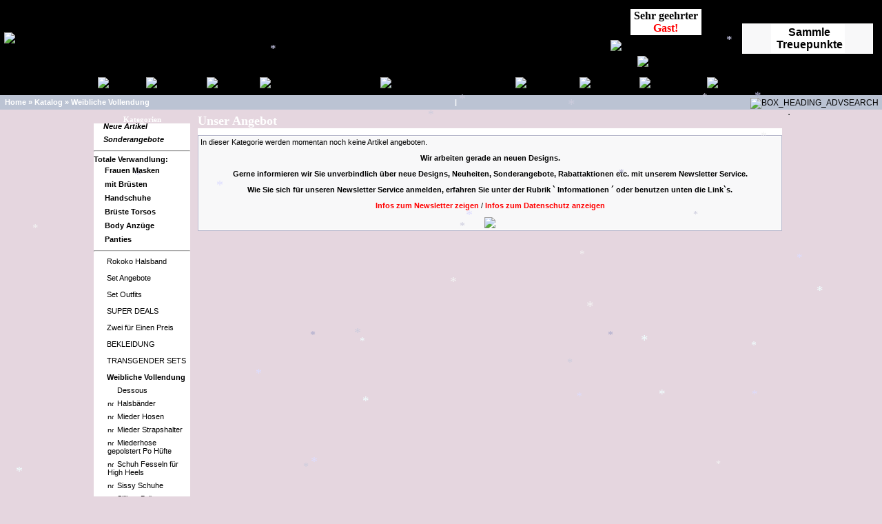

--- FILE ---
content_type: text/html
request_url: https://superdresses.com/catalog/index.php?cPath=586_824&sort=2d
body_size: 7204
content:
<!doctype html public "-//W3C//DTD HTML 4.01 Transitional//EN">
<html dir="LTR" lang="de">
<head>
<meta http-equiv="Content-Type" content="text/html; charset=UTF-8">
  <title>SK</title>
<link rel="meta" href="http://superkleider.de/labels.rdf" type="application/rdf+xml" title="ICRA labels" />
<meta http-equiv="pics-Label" content='(pics-1.1 "http://www.icra.org/pics/vocabularyv03/" l gen true for
"http://superkleider.de" r (n 3 s 3 v 0 l 3 oa 0 ob 0 oc 0 od 0 oe 0 of 0 og 0 oh 0 c 0) gen true for
"http://www.superkleider.de" r (n 3 s 3 v 0 l 3 oa 0 ob 0 oc 0 od 0 oe 0 of 0  og 0 oh 0 c 0) gen true for
"http://superdresses.com" r (n 3 s 3 v 0 l 3 oa 0 ob 0 oc 0 od 0 oe 0 of 0 og 0 oh 0 c 0) gen true for
"http://www.superdresses.com" r (n 3 s 3 v 0 l 3 oa 0 ob 0 oc 0 od 0 oe 0 of 0 og 0 oh 0 c 0) gen true for
"http://zofenkleider.de" r (n 3 s 3 v 0 l 3 oa 0 ob 0 oc 0 od 0 oe 0 of 0 og 0 oh 0 c 0) gen true for
"http://www.zofenkleider.de" r (n 3 s 3 v 0 l 3 oa 0 ob 0 oc 0 od 0 oe 0 of 0 og 0 oh 0 c 0) gen true for
"http://sissykleider.de" r (n 3 s 3 v 0 l 3 oa 0 ob 0 oc 0 od 0 oe 0 of 0 og 0 oh 0 c 0) gen true for
"http://www.sissykleider.de" r (n 3 s 3 v 0 l 3 oa 0 ob 0 oc 0 od 0 oe 0 of 0 og 0 oh 0 c 0) gen true for
"http://glamour-dresses.com" r (n 3 s 3 v 0 l 3 oa 0 ob 0 oc 0 od 0 oe 0 of 0 og 0 oh 0 c 0) gen true for
"http://www.glamour-dresses.com" r (n 3 s 3 v 0 l 3 oa 0 ob 0 oc 0 od 0 oe 0 of 0 og 0 oh 0 c 0))' />
<base href="https://superdresses.com/catalog/">
<link rel="stylesheet" type="text/css" href="stylesheet.css">
<link rel="SHORTCUT ICON" href="https://superdresses.com/favicon.ico">
</head>
<body background="images/Hintergrund1.gif" leftmargin="0" topmargin="0" rightmargin="0" bottommargin="0" marginwidth="0" marginheight="0">
<script type="text/javascript" src="includes/wz_tooltip.js"></script>
<!-- header //-->

<div id="header">

<!-- hier wird der Kopf neu eingebunden -->

<!-- hier wird der Kopf neu eingebunden -->
<!-- hier wird der Kopf neu eingebunden -->
<script type='text/javascript'>
<!--
// Anzahl der Schneeflocken (mehr als 30 - 40 nicht empfehlenswert)
var snowmax=35;

// Farben der Schneeflocken. Es k�nnen beliebig viele Farben angegeben werden
var snowcolor=new Array("#AAAACC","#DDDDFF","#CCCCDD","#F3F3F3","#F0FFFF");

// Fonts, welche die Schneeflocken erzeugen. Beliebig viele Fonts erg�nzbar
var snowtype=new Array("Arial Black","Arial Narrow","Times","Comic Sans MS");

// Zeichen f�r die Schneeflocke (empfohlen: * )
var snowletter="*";

// Fallgeschwindigkeit (empfohlen sind Werte zwischen 0.3 bis 2)
var sinkspeed=1.0;

// Maximale Gr��e der Schneeflocken
var snowmaxsize=22;

// Minimale Gr��e der Schneeflocken
var snowminsize=14;

/*  Schnee-Zone:
** 1 f�r �berall, 2 f�r Schneefall nur auf der linken Seite
** 3 f�r Schneefall in der Mitte, 4 f�r Schneefall nur auf der rechten Seite */
var snowingzone=1;

/*
* Ab hier nichts mehr �ndern *
*/

var snow=new Array();
var marginbottom;
var marginright;
var timer;
var i_snow=0;
var x_mv=new Array();
var crds=new Array();
var lftrght=new Array();
var browserinfos=navigator.userAgent ;
var ie5=document.all&&document.getElementById&&!browserinfos.match(/Opera/);
var ns6=document.getElementById&&!document.all;
var opera=browserinfos.match(/Opera/);
var browserok=ie5||ns6||opera;

function randommaker(range) {
        rand=Math.floor(range*Math.random());
    return rand;
}

function initsnow() {
        if (ie5 || opera) {
                marginbottom = document.body.clientHeight;
                marginright = document.body.clientWidth;
        }
        else if (ns6) {
                marginbottom = window.innerHeight;
                marginright = window.innerWidth;
        }
        var snowsizerange=snowmaxsize-snowminsize;
        for (i=0;i<=snowmax;i++) {
                crds[i] = 0;
            lftrght[i] = Math.random()*15;
            x_mv[i] = 0.03 + Math.random()/10;
                snow[i]=document.getElementById("s"+i);
                snow[i].style.fontFamily=snowtype[randommaker(snowtype.length)];
                snow[i].size=randommaker(snowsizerange)+snowminsize;
                snow[i].style.fontSize=snow[i].size;
                snow[i].style.color=snowcolor[randommaker(snowcolor.length)];
                snow[i].sink=sinkspeed*snow[i].size/5;
                if (snowingzone==1) {snow[i].posx=randommaker(marginright-snow[i].size);}
                if (snowingzone==2) {snow[i].posx=randommaker(marginright/2-snow[i].size);}
                if (snowingzone==3) {snow[i].posx=randommaker(marginright/2-snow[i].size)+marginright/4;}
                if (snowingzone==4) {snow[i].posx=randommaker(marginright/2-snow[i].size)+marginright/2;}
                snow[i].posy=randommaker(2*marginbottom-marginbottom-2*snow[i].size);
                snow[i].style.left=snow[i].posx;
                snow[i].style.top=snow[i].posy;
        }
        movesnow();
}

function movesnow() {
        for (i=0;i<=snowmax;i++) {
                crds[i] += x_mv[i];
                snow[i].posy+=snow[i].sink;
                snow[i].style.left=(snow[i].posx+lftrght[i]*Math.sin(crds[i])) + "px";
                snow[i].style.top=snow[i].posy + "px";

                if (snow[i].posy>=marginbottom-2*snow[i].size || parseInt(snow[i].style.left)>(marginright-3*lftrght[i])){
                        if (snowingzone==1) {snow[i].posx=randommaker(marginright-snow[i].size);}
                        if (snowingzone==2) {snow[i].posx=randommaker(marginright/2-snow[i].size);}
                        if (snowingzone==3) {snow[i].posx=randommaker(marginright/2-snow[i].size)+marginright/4;}
                        if (snowingzone==4) {snow[i].posx=randommaker(marginright/2-snow[i].size)+marginright/2;}
                        snow[i].posy=0;
                }
        }
        var timer=setTimeout("movesnow()",50);
}

for (i=0;i<=snowmax;i++) {
        document.write("<span id='s"+i+"' style='position:absolute;top:-"+snowmaxsize+"px;'>"+snowletter+"</span>");
}
if (browserok) {
        window.onload=initsnow
}
//-->
</script>

<!-- hier wird der Kopf neu eingebunden -->
<table width="100%" border="2" align="center" bordercolor="#000000" bgcolor="#000000" background="images/head/Winter1.gif">
  <tr>
    <td><div align="left"><img src="images/head/v4.gif"></div></td>
<!--
    <td>&nbsp;</td>
    <td>&nbsp;</td>
-->
    <!-- Loginbereich Begin -->
    <td width="200" background="images/head/head_back2.gif">
     <table width="100%" border="0" align="center" cellpadding="0" cellspacing="5">
      <tr><td>

      <table border="1" align="center" cellpadding="1" cellspacing="0" bgcolor="#FFFFFF" bordercolor="#000000">
      <tr>
        <td><div align="center"><strong>
      &nbsp;Sehr geehrter&nbsp;<br><span style="color:#FF0000;">Gast!</span>
        </strong></div></td>
        </tr>
       </table>
       </td></tr>
        <tr><td><div align="center">
        <a href="https://superdresses.com/catalog/login.php"><img src="includes/languages/german/images/buttons/head_login.gif" border="0" alt="Kundenkonto er&ouml;ffnen" title=" Kundenkonto er&ouml;ffnen "></a><br>
        </div></td></tr>
        <tr><td><div align="center">
        <a href="https://superdresses.com/catalog/create_account.php"><img src="includes/languages/german/images/buttons/head_newkonto.gif" border="0" alt="Anmelden" title=" Anmelden "></a></td>
        </div></td></tr>
            </table>
    </td>
    <!-- Loginbereich Ende -->
    <!-- Warenkorb Begin -->
    <td width="200" background="images/head/head_back2.gif">
     <table width="100%" border="0" align="center" cellpadding="0" cellspacing="3">
      <tr><td><div align="center">
            <a href="https://superdresses.com/catalog/telefon.php"><img src="includes/languages/german/images/buttons/head_tel.jpg" border="0" alt=""></a><br>
             </div></td></tr>
       <tr><td>

       <table width="100%" border="1" cellpadding="1" cellspacing="0" bordercolor="#000000" bgcolor="#FFFFFF">
        <tr>
        <td colspan="2"><div class="infoBoxContents" align="center">
                      <table  border="0" align="center" cellspacing="1" cellpadding="2" bgcolor="#FFFFFF">
      <tr>
      <td><img src="images/head/geld.gif" border="0" alt=""></td>
      <td><a href="https://superdresses.com/catalog/my_points_help.php"><div style="text-align:center;"><strong>Sammle<br>Treuepunkte</strong></div></a></td>
      </tr>
      </table>

                         </table>
        </div></td></tr>
    </table>
    </td>
    <!-- Warenkorb Ende -->
  </tr>
  <tr>
    <td colspan="5" background="images/head/head_back.gif">
     <table  border="0" align="center" cellpadding="1" cellspacing="1" bordercolor="#000000">
      <tr>
    <td><a href="https://superdresses.com/catalog/contact_now.php"><img src="includes/languages/german/images/buttons/head_kontakt.gif" border="0" alt="Kontakt" title=" Kontakt "></a></td>
    <td><a href="https://superdresses.com/catalog/impressum.php"><img src="includes/languages/german/images/buttons/head_impressum.gif" border="0" alt="Impressum" title=" Impressum "></a></td>
    <td><a href="https://superdresses.com/catalog/about.php"><img src="includes/languages/german/images/buttons/head_about.gif" border="0" alt="&uuml;ber Uns" title=" &uuml;ber Uns "></a></td>
    <td><a href="https://superdresses.com/catalog/headmenu.php"><img src="includes/languages/german/images/buttons/head_info.gif" border="0" alt="Service & Informationen" title=" Service & Informationen "></a></td>
    <td><a href="https://superdresses.com/catalog/faq.php"><img src="includes/languages/german/images/buttons/head_faq.gif" border="0" alt="Fragen & Antworten (FAQ)" title=" Fragen & Antworten (FAQ) "></a></td>
    <td><a href="https://superdresses.com/catalog/masstabelle.php"><img src="includes/languages/german/images/buttons/head_masse.gif" border="0" alt="Masstabelle" title=" Masstabelle "></a></td>
    <td><a href="https://superdresses.com/catalog/farben.php"><img src="includes/languages/german/images/buttons/head_farben.gif" border="0" alt="Farbkarten" title=" Farbkarten "></a></td>
    <td><a href="https://superdresses.com/catalog/guestbook.php"><img src="includes/languages/german/images/buttons/head_referenzen.gif" border="0" alt="Referenzen" title=" Referenzen "></a></td>
    <td>&nbsp;</td>
    <td><a href="https://superdresses.com/catalog/gallery.php"><img src="includes/languages/german/images/buttons/head_gallery.gif" border="0" alt="Kundengallerie" title=" Kundengallerie "></a></td>
      </tr>
    </table></td>
  </tr>
</table>

<!-- ende
    <td>&nbsp;</td>
    <td><a href="< ? php echo tep_href_link(FILENAME_CONTACT_SHOW, ''); ?>">< ? php echo tep_image_button('index_showroom.gif',HEADER_TITLE_SHOWROOM) ; ?></a></td>
-->
<table border="0" width="100%" cellspacing="0" cellpadding="1">
  <tr class="headerNavigation">
    <td class="headerNavigation">&nbsp;&nbsp;<a href="https://superdresses.com" class="headerNavigation">Home</a> &raquo; <a href="https://superdresses.com/catalog/index.php" class="headerNavigation">Katalog</a> &raquo; <a href="https://superdresses.com/catalog/index.php?cPath=586" class="headerNavigation">Weibliche Vollendung</a></td>
    <td class="headerNavigation">&nbsp;|&nbsp;</td>
<td align="right" class="headerNavigation">
<table border="0" cellspacing="0" cellpadding="0">
<tr align="center" valign="middle">
<td> <form name="quick_find" action="https://superdresses.com/catalog/seci_search_result.php" method="get&quot;"></td>
<td> &nbsp; </td>
<td><input type="image" src="includes/languages/german/images/buttons/head_suchen.gif" border="0" alt="BOX_HEADING_ADVSEARCH" title=" BOX_HEADING_ADVSEARCH ">&nbsp;</td>
</form>
</tr>
</table>
</td>
  </tr>
</table>
</div><div id="content"><!-- header_eof //-->

<!-- body //-->
<table border="0" width="100%" cellspacing="3" cellpadding="3">
  <tr>
    <td width="130" valign="top"><table border="0" width="130" cellspacing="0" cellpadding="2">
<!-- left_navigation //-->
<!-- categories //-->
          <tr>
            <td>
<table border="0" width="100%" cellspacing="0" cellpadding="0">
  <tr>
    <td>
      <table cellspacing="0" cellpadding="0" border="0">
        <tr>
          <td><img src="images/infobox/upper_left.gif" border="0" alt=""></td>
          <td class="mws_boxTop" width="100%">Kategorien</td>
          <td><img src="images/infobox/upper_right.gif" border="0" alt=""></td>
        </tr>
        <tr>
          <td class="mws_boxLeft"></td>
          <td class="mws_boxCenter"><table border="0" width="100%" cellspacing="0" cellpadding="0">
  <tr>
    <td><img src="images/pixel_trans.gif" border="0" alt="" width="100%" height="1"></td>
  </tr>
  <tr>
    <td align="left" class="boxText"><div id="thecategories"><a href="https://superdresses.com/catalog/products_new.php"> <span class="catwithsubs"><img src="images/categories/doppelpfeil.gif" border="0" alt="" width="9" height="9"></span><b><i>Neue Artikel</i></b></a><a href="https://superdresses.com/catalog/specials.php"> <span class="catwithsubs"><img src="images/categories/doppelpfeil.gif" border="0" alt="" width="9" height="9"></span><b><i>Sonderangebote</i></b></a><hr><b>Totale Verwandlung:</b><a href="https://superdresses.com/catalog/index.php?cPath=586_234"> <span class="catwithsubs"><img src="images/categories/a_stern11.gif" border="0" alt="" width="11" height="11"></span><b>Frauen Masken</b></a><a href="https://superdresses.com/catalog/index.php?cPath=586_771"> <span class="catwithsubs"><img src="images/categories/a_stern11.gif" border="0" alt="" width="11" height="11"></span><b>mit Brüsten</b></a><a href="https://superdresses.com/catalog/index.php?cPath=586_781"> <span class="catwithsubs"><img src="images/categories/a_stern11.gif" border="0" alt="" width="11" height="11"></span><b>Handschuhe</b></a><a href="https://superdresses.com/catalog/index.php?cPath=585_654"> <span class="catwithsubs"><img src="images/categories/a_stern11.gif" border="0" alt="" width="11" height="11"></span><b>Brüste Torsos</b></a><a href="https://superdresses.com/catalog/index.php?cPath=586_796"> <span class="catwithsubs"><img src="images/categories/a_stern11.gif" border="0" alt="" width="11" height="11"></span><b>Body Anzüge</b></a><a href="https://superdresses.com/catalog/index.php?cPath=586_761"> <span class="catwithsubs"><img src="images/categories/a_stern11.gif" border="0" alt="" width="11" height="11"></span><b>Panties</b></a><hr><div id="topcat"><a href="https://superdresses.com/catalog/index.php?cPath=927&sort=2d"><span class="catwithsubs"><img src="images/categories/arrow_right.gif" border="0" alt="" width="9" height="9"></span>Rokoko Halsband</a></div><img src="images/pixel_trans.gif" border="0" alt="" width="100%" height="2"><br><img src="images/pixel_ltgray.gif" border="0" alt="" width="100%" height="1"><br><img src="images/pixel_trans.gif" border="0" alt="" width="100%" height="2"><div id="topcat"><a href="https://superdresses.com/catalog/index.php?cPath=801&sort=2d"><span class="catwithsubs"><img src="images/categories/arrow_right.gif" border="0" alt="" width="9" height="9"></span>Set Angebote</a></div><img src="images/pixel_trans.gif" border="0" alt="" width="100%" height="2"><br><img src="images/pixel_ltgray.gif" border="0" alt="" width="100%" height="1"><br><img src="images/pixel_trans.gif" border="0" alt="" width="100%" height="2"><div id="topcat"><a href="https://superdresses.com/catalog/index.php?cPath=827&sort=2d"><span class="catwithsubs"><img src="images/categories/arrow_right.gif" border="0" alt="" width="9" height="9"></span>Set Outfits</a></div><img src="images/pixel_trans.gif" border="0" alt="" width="100%" height="2"><br><img src="images/pixel_ltgray.gif" border="0" alt="" width="100%" height="1"><br><img src="images/pixel_trans.gif" border="0" alt="" width="100%" height="2"><div id="topcat"><a href="https://superdresses.com/catalog/index.php?cPath=879&sort=2d"><span class="catwithsubs"><img src="images/categories/arrow_right.gif" border="0" alt="" width="9" height="9"></span>SUPER DEALS</a></div><img src="images/pixel_trans.gif" border="0" alt="" width="100%" height="2"><br><img src="images/pixel_ltgray.gif" border="0" alt="" width="100%" height="1"><br><img src="images/pixel_trans.gif" border="0" alt="" width="100%" height="2"><div id="topcat"><a href="https://superdresses.com/catalog/index.php?cPath=923&sort=2d"><span class="catwithsubs"><img src="images/categories/arrow_right.gif" border="0" alt="" width="9" height="9"></span>Zwei für Einen Preis</a></div><img src="images/pixel_trans.gif" border="0" alt="" width="100%" height="2"><br><img src="images/pixel_ltgray.gif" border="0" alt="" width="100%" height="1"><br><img src="images/pixel_trans.gif" border="0" alt="" width="100%" height="2"><div id="topcat"><a href="https://superdresses.com/catalog/index.php?cPath=584&sort=2d"><span class="catwithsubs"><img src="images/categories/arrow_right.gif" border="0" alt="" width="9" height="9"></span>BEKLEIDUNG</a></div><img src="images/pixel_trans.gif" border="0" alt="" width="100%" height="2"><br><img src="images/pixel_ltgray.gif" border="0" alt="" width="100%" height="1"><br><img src="images/pixel_trans.gif" border="0" alt="" width="100%" height="2"><div id="topcat"><a href="https://superdresses.com/catalog/index.php?cPath=820&sort=2d"><span class="catwithsubs"><img src="images/categories/arrow_right.gif" border="0" alt="" width="9" height="9"></span>TRANSGENDER SETS</a></div><img src="images/pixel_trans.gif" border="0" alt="" width="100%" height="2"><br><img src="images/pixel_ltgray.gif" border="0" alt="" width="100%" height="1"><br><img src="images/pixel_trans.gif" border="0" alt="" width="100%" height="2"><div id="topcat"><a class="activelink" href="https://superdresses.com/catalog/index.php?cPath=586&sort=2d"><span class="catwithsubs"><img src="images/categories/arrow_down.gif" border="0" alt="" width="9" height="9"></span>Weibliche Vollendung</a></div><div id="secondcat"><a href="https://superdresses.com/catalog/index.php?cPath=586_916&sort=2d"><span class="catwithsubs"><img src="images/categories/arrow_right.gif" border="0" alt="" width="9" height="9"></span>Dessous</a></div><div id="secondcat"><a href="https://superdresses.com/catalog/index.php?cPath=586_915&sort=2d"><span class="catwithnosubs"><img src="images/categories/arrow_bullet.gif" border="0" alt="nokta" title=" nokta " width="9" height="9"></span>Halsbänder</a></div><div id="secondcat"><a href="https://superdresses.com/catalog/index.php?cPath=586_891&sort=2d"><span class="catwithnosubs"><img src="images/categories/arrow_bullet.gif" border="0" alt="nokta" title=" nokta " width="9" height="9"></span>Mieder Hosen</a></div><div id="secondcat"><a href="https://superdresses.com/catalog/index.php?cPath=586_910&sort=2d"><span class="catwithnosubs"><img src="images/categories/arrow_bullet.gif" border="0" alt="nokta" title=" nokta " width="9" height="9"></span>Mieder Strapshalter</a></div><div id="secondcat"><a href="https://superdresses.com/catalog/index.php?cPath=586_892&sort=2d"><span class="catwithnosubs"><img src="images/categories/arrow_bullet.gif" border="0" alt="nokta" title=" nokta " width="9" height="9"></span>Miederhose gepolstert Po Hüfte</a></div><div id="secondcat"><a href="https://superdresses.com/catalog/index.php?cPath=586_912&sort=2d"><span class="catwithnosubs"><img src="images/categories/arrow_bullet.gif" border="0" alt="nokta" title=" nokta " width="9" height="9"></span>Schuh Fesseln für High Heels</a></div><div id="secondcat"><a href="https://superdresses.com/catalog/index.php?cPath=586_818&sort=2d"><span class="catwithnosubs"><img src="images/categories/arrow_bullet.gif" border="0" alt="nokta" title=" nokta " width="9" height="9"></span>Sissy Schuhe</a></div><div id="secondcat"><a href="https://superdresses.com/catalog/index.php?cPath=586_585&sort=2d"><span class="catwithsubs"><img src="images/categories/arrow_right.gif" border="0" alt="" width="9" height="9"></span>Silikon Brüste</a></div><div id="secondcat"><a href="https://superdresses.com/catalog/index.php?cPath=586_234&sort=2d"><span class="catwithsubs"><img src="images/categories/arrow_right.gif" border="0" alt="" width="9" height="9"></span>Frauen Masken</a></div><div id="secondcat"><a href="https://superdresses.com/catalog/index.php?cPath=586_806&sort=2d"><span class="catwithnosubs"><img src="images/categories/arrow_bullet.gif" border="0" alt="nokta" title=" nokta " width="9" height="9"></span>Super Deluxe Brüste Torso</a></div><div id="secondcat"><a href="https://superdresses.com/catalog/index.php?cPath=586_796&sort=2d"><span class="catwithnosubs"><img src="images/categories/arrow_bullet.gif" border="0" alt="nokta" title=" nokta " width="9" height="9"></span>Super Deluxe Body Anzug</a></div><div id="secondcat"><a href="https://superdresses.com/catalog/index.php?cPath=586_781&sort=2d"><span class="catwithnosubs"><img src="images/categories/arrow_bullet.gif" border="0" alt="nokta" title=" nokta " width="9" height="9"></span>Super Deluxe Handschuhe</a></div><div id="secondcat"><a href="https://superdresses.com/catalog/index.php?cPath=586_761&sort=2d"><span class="catwithnosubs"><img src="images/categories/arrow_bullet.gif" border="0" alt="nokta" title=" nokta " width="9" height="9"></span>Transformation Panties</a></div><div id="secondcat"><a href="https://superdresses.com/catalog/index.php?cPath=586_82&sort=2d"><span class="catwithsubs"><img src="images/categories/arrow_right.gif" border="0" alt="" width="9" height="9"></span>Perücken</a></div><div id="secondcat"><a href="https://superdresses.com/catalog/index.php?cPath=586_127&sort=2d"><span class="catwithsubs"><img src="images/categories/arrow_right.gif" border="0" alt="" width="9" height="9"></span>Sexy Schuhe</a></div><div id="secondcat"><a href="https://superdresses.com/catalog/index.php?cPath=586_213&sort=2d"><span class="catwithsubs"><img src="images/categories/arrow_right.gif" border="0" alt="" width="9" height="9"></span>Korsetts</a></div><div id="secondcat"><a href="https://superdresses.com/catalog/index.php?cPath=586_147&sort=2d"><span class="catwithsubs"><img src="images/categories/arrow_right.gif" border="0" alt="" width="9" height="9"></span>Strümpfe & Co</a></div><div id="secondcat"><a href="https://superdresses.com/catalog/index.php?cPath=586_126&sort=2d"><span class="catwithsubs"><img src="images/categories/arrow_right.gif" border="0" alt="" width="9" height="9"></span>Beauty</a></div><img src="images/pixel_trans.gif" border="0" alt="" width="100%" height="2"><br><img src="images/pixel_ltgray.gif" border="0" alt="" width="100%" height="1"><br><img src="images/pixel_trans.gif" border="0" alt="" width="100%" height="2"><div id="topcat"><a href="https://superdresses.com/catalog/index.php?cPath=587&sort=2d"><span class="catwithsubs"><img src="images/categories/arrow_right.gif" border="0" alt="" width="9" height="9"></span>ACCESSOIRES</a></div><img src="images/pixel_trans.gif" border="0" alt="" width="100%" height="2"><br><img src="images/pixel_ltgray.gif" border="0" alt="" width="100%" height="1"><br><img src="images/pixel_trans.gif" border="0" alt="" width="100%" height="2"><div id="topcat"><a href="https://superdresses.com/catalog/index.php?cPath=661&sort=2d"><span class="catwithsubs"><img src="images/categories/arrow_right.gif" border="0" alt="" width="9" height="9"></span>Kissen und Bettwäsche</a></div></div></td>
  </tr>
</table>
</td>
          <td class="mws_boxRight"></td>
        </tr>
        <tr>
          <td><img src="images/infobox/lower_left.gif" border="0" alt=""></td>
          <td class="mws_boxBottom"></td>
          <td><img src="images/infobox/lower_right.gif" border="0" alt=""></td>
        </tr>
      </table></td>
  </tr>
</table>
            </td>
          </tr>
<!-- categories_eof //--><!-- languages //-->
          <tr>
            <td>
<table border="0" width="100%" cellspacing="0" cellpadding="0">
  <tr>
    <td>
      <table cellspacing="0" cellpadding="0" border="0">
        <tr>
          <td><img src="images/infobox/upper_left.gif" border="0" alt=""></td>
          <td class="mws_boxTop" width="100%">Sprachen/W&auml;hrungen</td>
          <td><img src="images/infobox/upper_right.gif" border="0" alt=""></td>
        </tr>
        <tr>
          <td class="mws_boxLeft"></td>
          <td class="mws_boxCenter"><table border="0" width="100%" cellspacing="0" cellpadding="0">
  <tr>
    <td><img src="images/pixel_trans.gif" border="0" alt="" width="100%" height="1"></td>
  </tr>
  <tr>
    <td align="center" class="boxText"> <a href="https://superdresses.com/catalog/index.php?cPath=586_824&sort=2d&language=en"><img src="includes/languages/english/images/icon.gif" border="0" alt="English" title=" English "></a>  <a href="https://superdresses.com/catalog/index.php?cPath=586_824&sort=2d&language=en"><img src="includes/languages/english/images/icon2.gif" border="0" alt="English" title=" English "></a>  <a href="https://superdresses.com/catalog/index.php?cPath=586_824&sort=2d&language=de"><img src="includes/languages/german/images/icon.gif" border="0" alt="Deutsch" title=" Deutsch "></a> </td>
  </tr>
  <tr>
    <td align="center" class="boxText"><form name="currencies" action="https://superdresses.com/catalog/index.php" method="get"><select name="currency" onChange="this.form.submit();" style="width: 80%"><option value="USD">US Dollar</option><option value="EUR" SELECTED>Euro</option><option value="GBP">Britische Pfund</option></select><input type="hidden" name="cPath" value="586_824"><input type="hidden" name="sort" value="2d"></form></td>
  </tr>
</table>
</td>
          <td class="mws_boxRight"></td>
        </tr>
        <tr>
          <td><img src="images/infobox/lower_left.gif" border="0" alt=""></td>
          <td class="mws_boxBottom"></td>
          <td><img src="images/infobox/lower_right.gif" border="0" alt=""></td>
        </tr>
      </table></td>
  </tr>
</table>
            </td>
          </tr>
<!-- languages_eof //-->
  <tr>
   <td>
    <table border="0" width="100%" cellspacing="0" cellpadding="0">
     <tr> 
    <td valign="top">
      <table border="0" width="100%" cellspacing="0" cellpadding="0">
        <tr>
          <td><img src="images/infobox_main/upper_left.gif" border="0" alt=""></td>
          <td class="mws_boxTop_main" align="center" valign="middle" width="100%"><span style="color:#FFFFFF;">Zahlungsarten</span></td>
          <td><img src="images/infobox_main/upper_right.gif" border="0" alt=""></td>
        </tr>
        <tr>
          <td class="mws_boxLeft_main"></td>
          <td class="mws_boxCenter_main">
            <table border="0" width="100%" cellspacing="0" cellpadding="0">
              <tr>      <td> <table border="0" width="100%" cellspacing="2" cellpadding="0">
  <tr>
    <td align="center" class="noborderBox"><div style="text-align:center;">
<table  border="0">
  <tr>
    <td><div align="center"><a href="/catalog/payment.php" target="_self"><img src="images/pay/paypalLogo.jpg"></a></div></td>
  </tr>
  <tr>
    <td><div align="center"><a href="/catalog/payment.php" target="_self"><img src="images/pay/sofortueberlogo.jpg"></a></div></td>
  </tr>
  <tr>
    <td><div align="center"><a href="/catalog/payment.php" target="_self"><img src="images/pay/ueeberwDlogo.jpg"><img src="images/pay/ScheckDlogo.jpg"></a></div></td>
  </tr>
  <tr>
    <td><div align="center"><a href="/catalog/shipping.php" target="_self"><img src="images/pay/DHLlogo.jpg"></a></div></td>
  </tr>
  <tr>
    <td><div align="center"><a href="/catalog/dhlpack.php" target="_self"><img src="images/pay/logodhlpack.jpg"></a></div></td>
  </tr>
</table>
</div></td>
  </tr>
</table>
  </td>
      
              </tr>
            </table>
          </td>
          <td class="mws_boxRight_main"></td>
        </tr>
        <tr>
          <td><img src="images/infobox_main/lower_left.gif" border="0" alt=""></td>
          <td class="mws_boxBottom_main"></td>
          <td><img src="images/infobox_main/lower_right.gif" border="0" alt=""></td>
        </tr>
      </table>
    </td>     </tr>
    </table>
   </td>
  </tr><!-- show_random //-->
          <tr>
            <td>
            </td>
          </tr>
<!-- show_random_eof //--><!-- SuperMailer newsletter //-->
          <tr>
            <td>
<table border="0" width="100%" cellspacing="0" cellpadding="0">
  <tr>
    <td>
      <table cellspacing="0" cellpadding="0" border="0">
        <tr>
          <td><img src="images/infobox/upper_left.gif" border="0" alt=""></td>
          <td class="mws_boxTop" width="100%">Newsletter</td>
          <td><img src="images/infobox/upper_right.gif" border="0" alt=""></td>
        </tr>
        <tr>
          <td class="mws_boxLeft"></td>
          <td class="mws_boxCenter"><table border="0" width="100%" cellspacing="0" cellpadding="0">
  <tr>
    <td><img src="images/pixel_trans.gif" border="0" alt="" width="100%" height="1"></td>
  </tr>
  <tr>
    <td align="center" class="boxText"><form name="supermailer_newsletter" action="supermailer_newsletter.php" method="post">E-Mail-Adresse<br><input type="text" name="EMail" size="10" style="width: 100px">&nbsp;<br><input type="radio" name="Action" value="subscribe" CHECKED>Anmelden<br><input type="radio" name="Action" value="unsubscribe">Abmelden<br><br><input type="image" src="includes/languages/german/images/buttons/button_send.gif" alt="Absenden"></form></td>
  </tr>
</table>
</td>
          <td class="mws_boxRight"></td>
        </tr>
        <tr>
          <td><img src="images/infobox/lower_left.gif" border="0" alt=""></td>
          <td class="mws_boxBottom"></td>
          <td><img src="images/infobox/lower_right.gif" border="0" alt=""></td>
        </tr>
      </table></td>
  </tr>
</table>
            </td>
          </tr>
<!-- SuperMailer newsletter //--><!-- information //-->
          <tr>
            <td>
<table border="0" width="100%" cellspacing="0" cellpadding="0">
  <tr>
    <td>
      <table cellspacing="0" cellpadding="0" border="0">
        <tr>
          <td><img src="images/infobox/upper_left.gif" border="0" alt=""></td>
          <td class="mws_boxTop" width="100%">SecurityInfo</td>
          <td><img src="images/infobox/upper_right.gif" border="0" alt=""></td>
        </tr>
        <tr>
          <td class="mws_boxLeft"></td>
          <td class="mws_boxCenter"><table border="0" width="100%" cellspacing="0" cellpadding="0">
  <tr>
    <td><img src="images/pixel_trans.gif" border="0" alt="" width="100%" height="1"></td>
  </tr>
  <tr>
    <td class="boxText">Ihre IP-Adresse:<br>18.118.10.98<br>Ihr ISP:<br>amazonaws.com<br><br><small>Cookieinfo: Die Seite verwendet mitunter einen Cookie der zur Funktion des Shopsystem nötig ist, es werden KEINE Kundenbezogenen daten gespeichert, darüber hinaus werden KEINE Tracking- und/oder Socialmedia- Dienste/Links/Einbettungen verwendet.</small><br></td>
  </tr>
</table>
</td>
          <td class="mws_boxRight"></td>
        </tr>
        <tr>
          <td><img src="images/infobox/lower_left.gif" border="0" alt=""></td>
          <td class="mws_boxBottom"></td>
          <td><img src="images/infobox/lower_right.gif" border="0" alt=""></td>
        </tr>
      </table></td>
  </tr>
</table>
            </td>
          </tr>
<!-- information_eof //-->
          <tr>
            <td>
<table border="0" width="100%" cellspacing="2" cellpadding="0">
  <tr>
    <td class="noborderBox"><br><div style="text-align:center;"><SCRIPT LANGUAGE="JavaScript" TYPE="text/javascript" SRC="https://smarticon.geotrust.com/si.js"></SCRIPT></div><br><div style="text-align:center;"><a href="http://www.jugendschutzprogramm.de" target="_blank"><img src="images/jusprog-age-de-icon-16.png" border="0" alt=""></a></div></td>
  </tr>
</table>
            </td>
          </tr>
<!-- whats_new_eof //-->
<!-- left_navigation_eof //-->
    </table></td>
<!-- body_text //-->

    <td valign="top">
      <table border="0" width="100%" cellspacing="0" cellpadding="0">
        <tr>
          <td><img src="images/infobox_main/upper_left.gif" border="0" alt=""></td>
          <td class="mws_boxTop_main2" align="left" valign="middle" width="100%">Unser Angebot</td>
          <td><img src="images/infobox_main/upper_right.gif" border="0" alt=""></td>
        </tr>
        <tr>
          <td class="mws_boxLeft_main2"></td>
          <td class="mws_boxCenter_main2">
            <table border="0" width="100%" cellspacing="0" cellpadding="0">
              <tr>    <td width="100%" valign="top"><table border="0" width="100%" cellspacing="0" cellpadding="0">


      <tr>
        <td><img src="images/pixel_trans.gif" border="0" alt="" width="100%" height="10"></td>
      </tr>

      <tr>
        <td><table border="0" width="100%" cellspacing="0" cellpadding="2" class="productListing">
  <tr class="productListing-odd">
    <td class="productListing-data">In dieser Kategorie werden momentan noch keine Artikel angeboten.
  <p align="center"><strong>Wir arbeiten gerade an neuen Designs.</strong></p>
  <p align="center"><strong>Gerne informieren wir Sie unverbindlich &uuml;ber neue Designs, Neuheiten, Sonderangebote, Rabattaktionen etc. mit unserem Newsletter Service.</strong></P>
  <p align="center"><strong>Wie Sie sich f&uuml;r unseren Newsletter Service anmelden, erfahren Sie unter der Rubrik ` Informationen &acute; oder benutzen unten die Link`s.</strong></p>
  <p align="center"><a href="news.php"><font color="#FF0000"><b>Infos zum Newsletter zeigen</b></font></a> / <a href="privacy.php"><b><font color="#FF0000">Infos zum Datenschutz anzeigen</Font></b></a></p></p>
  <P align="center"><strong><img src="/catalog/images/WorkingG.jpg"></strong></P></td>
  </tr>
</table>
</td>
      </tr>

    </table></td>
    
              </tr>
            </table>
          </td>
          <td class="mws_boxRight_main"></td>
        </tr>
        <tr>
          <td><img src="images/infobox_main/lower_left.gif" border="0" alt=""></td>
          <td class="mws_boxBottom_main"></td>
          <td><img src="images/infobox_main/lower_right.gif" border="0" alt=""></td>
        </tr>
      </table>
    </td><!-- body_text_eof //-->
    <td width="1" valign="top"><table border="" width="1" cellspacing="0" cellpadding="2">
<!-- right_navigation //-->
<!-- right_navigation_eof //-->
    </table></td>
  </tr>
</table>
<!-- body_eof //-->

<!-- footer //-->
</div><div id="footer">
<table border="0" width="100%" cellspacing="0" cellpadding="1">
  <tr class="footer">
    <td class="footer">&nbsp;&nbsp;Samstag, 24. Januar 2026&nbsp;&nbsp;</td>
    <td align="right" class="footer">&nbsp;&nbsp;(C)SKD - Powered by osCommerce&nbsp;&nbsp;</td>
 </tr>
</table>
<table border="0" width="100%" cellspacing="0" cellpadding="0">
  <tr>
    <td align="right" class="smallText">
    </td>
  </tr>
</table>
</div><!-- footer_eof //-->
<br>
</body>
</html>
